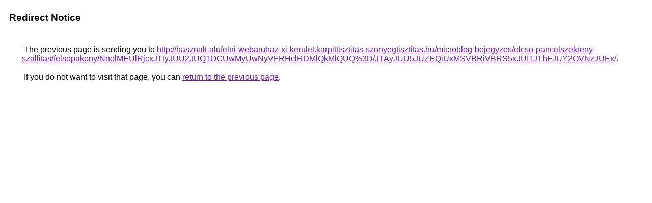

--- FILE ---
content_type: text/html; charset=UTF-8
request_url: https://www.google.hu/url?q=http%3A%2F%2Fhasznalt-alufelni-webaruhaz-xi-kerulet.karpittisztitas-szonyegtisztitas.hu%2Fmicroblog-bejegyzes%2Folcso-pancelszekreny-szallitas%2Ffelsopakony%2FNnolMEUlRjcxJTIyJUU2JUQ1OCUwMyUwNyVFRHclRDMlQkMlQUQ%253D%2FJTAyJUU5JUZEQiUxMSVBRiVBRS5xJUI1JThFJUY2OVNzJUEx%2F
body_size: 510
content:
<html lang="en"><head><meta http-equiv="Content-Type" content="text/html; charset=UTF-8"><title>Redirect Notice</title><style>body,div,a{font-family:Roboto,Arial,sans-serif}body{background-color:var(--xhUGwc);margin-top:3px}div{color:var(--YLNNHc)}a:link{color:#681da8}a:visited{color:#681da8}a:active{color:#ea4335}div.mymGo{border-top:1px solid var(--gS5jXb);border-bottom:1px solid var(--gS5jXb);background:var(--aYn2S);margin-top:1em;width:100%}div.aXgaGb{padding:0.5em 0;margin-left:10px}div.fTk7vd{margin-left:35px;margin-top:35px}</style></head><body><div class="mymGo"><div class="aXgaGb"><font style="font-size:larger"><b>Redirect Notice</b></font></div></div><div class="fTk7vd">&nbsp;The previous page is sending you to <a href="http://hasznalt-alufelni-webaruhaz-xi-kerulet.karpittisztitas-szonyegtisztitas.hu/microblog-bejegyzes/olcso-pancelszekreny-szallitas/felsopakony/NnolMEUlRjcxJTIyJUU2JUQ1OCUwMyUwNyVFRHclRDMlQkMlQUQ%3D/JTAyJUU5JUZEQiUxMSVBRiVBRS5xJUI1JThFJUY2OVNzJUEx/">http://hasznalt-alufelni-webaruhaz-xi-kerulet.karpittisztitas-szonyegtisztitas.hu/microblog-bejegyzes/olcso-pancelszekreny-szallitas/felsopakony/NnolMEUlRjcxJTIyJUU2JUQ1OCUwMyUwNyVFRHclRDMlQkMlQUQ%3D/JTAyJUU5JUZEQiUxMSVBRiVBRS5xJUI1JThFJUY2OVNzJUEx/</a>.<br><br>&nbsp;If you do not want to visit that page, you can <a href="#" id="tsuid_qgdyae7VJ4PriLMP8s2byQU_1">return to the previous page</a>.<script nonce="f2U6fLr5AzDS5MCqqRjPlA">(function(){var id='tsuid_qgdyae7VJ4PriLMP8s2byQU_1';(function(){document.getElementById(id).onclick=function(){window.history.back();return!1};}).call(this);})();(function(){var id='tsuid_qgdyae7VJ4PriLMP8s2byQU_1';var ct='originlink';var oi='unauthorizedredirect';(function(){document.getElementById(id).onmousedown=function(){var b=document&&document.referrer,a="encodeURIComponent"in window?encodeURIComponent:escape,c="";b&&(c=a(b));(new Image).src="/url?sa=T&url="+c+"&oi="+a(oi)+"&ct="+a(ct);return!1};}).call(this);})();</script><br><br><br></div></body></html>